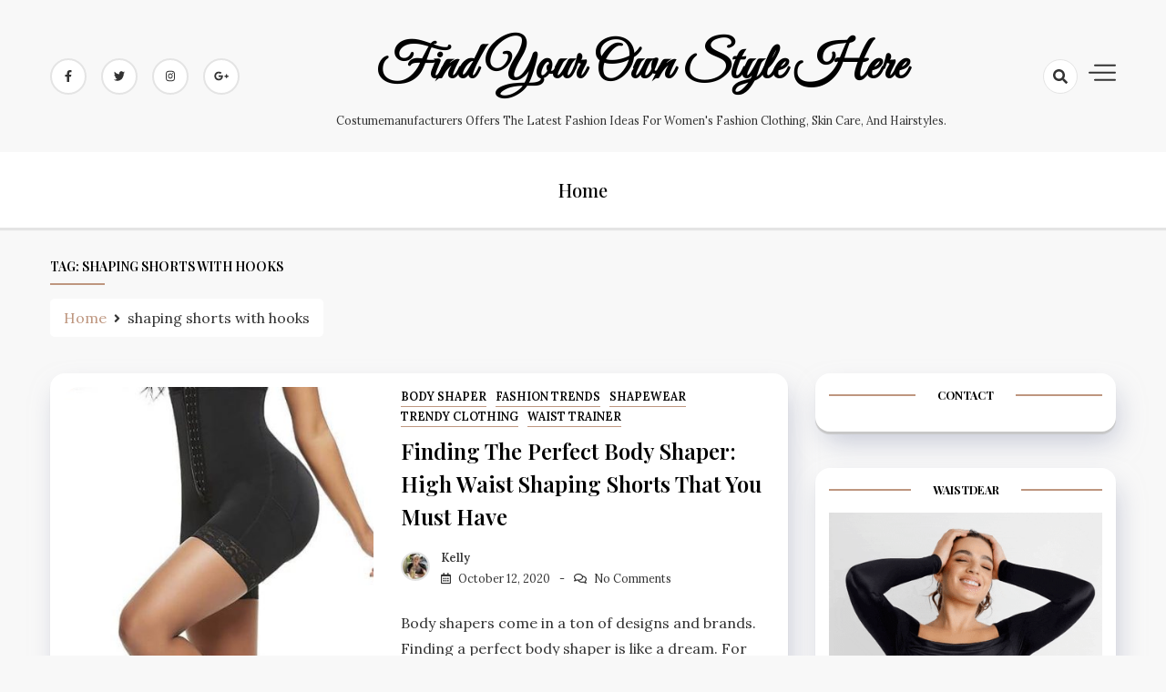

--- FILE ---
content_type: text/html; charset=UTF-8
request_url: https://www.costumemanufacturers.com/tag/shaping-shorts-with-hooks
body_size: 10102
content:
<!doctype html>
<html lang="en-US">

<head>
    <meta charset="UTF-8">
    <meta name="viewport" content="width=device-width, initial-scale=1">
    <link rel="profile" href="https://gmpg.org/xfn/11">

    <meta name='robots' content='index, follow, max-image-preview:large, max-snippet:-1, max-video-preview:-1' />

	<!-- This site is optimized with the Yoast SEO plugin v19.4 - https://yoast.com/wordpress/plugins/seo/ -->
	<title>shaping shorts with hooks Archives - Find Your Own Style Here</title>
	<link rel="canonical" href="https://www.costumemanufacturers.com/tag/shaping-shorts-with-hooks" />
	<meta property="og:locale" content="en_US" />
	<meta property="og:type" content="article" />
	<meta property="og:title" content="shaping shorts with hooks Archives - Find Your Own Style Here" />
	<meta property="og:url" content="https://www.costumemanufacturers.com/tag/shaping-shorts-with-hooks" />
	<meta property="og:site_name" content="Find Your Own Style Here" />
	<meta name="twitter:card" content="summary_large_image" />
	<script type="application/ld+json" class="yoast-schema-graph">{"@context":"https://schema.org","@graph":[{"@type":"WebSite","@id":"https://www.costumemanufacturers.com/#website","url":"https://www.costumemanufacturers.com/","name":"Find Your Own Style Here","description":"Costumemanufacturers offers the latest fashion ideas for women&#039;s fashion clothing, skin care, and hairstyles.","potentialAction":[{"@type":"SearchAction","target":{"@type":"EntryPoint","urlTemplate":"https://www.costumemanufacturers.com/?s={search_term_string}"},"query-input":"required name=search_term_string"}],"inLanguage":"en-US"},{"@type":"ImageObject","inLanguage":"en-US","@id":"https://www.costumemanufacturers.com/tag/shaping-shorts-with-hooks#primaryimage","url":"https://www.costumemanufacturers.com/wp-content/uploads/2020/09/Loverbeauty_Womens_Shapewear_Tummy_Control_Shorts_7_2048x2048.jpg","contentUrl":"https://www.costumemanufacturers.com/wp-content/uploads/2020/09/Loverbeauty_Womens_Shapewear_Tummy_Control_Shorts_7_2048x2048.jpg","width":900,"height":1200},{"@type":"CollectionPage","@id":"https://www.costumemanufacturers.com/tag/shaping-shorts-with-hooks","url":"https://www.costumemanufacturers.com/tag/shaping-shorts-with-hooks","name":"shaping shorts with hooks Archives - Find Your Own Style Here","isPartOf":{"@id":"https://www.costumemanufacturers.com/#website"},"primaryImageOfPage":{"@id":"https://www.costumemanufacturers.com/tag/shaping-shorts-with-hooks#primaryimage"},"image":{"@id":"https://www.costumemanufacturers.com/tag/shaping-shorts-with-hooks#primaryimage"},"thumbnailUrl":"https://www.costumemanufacturers.com/wp-content/uploads/2020/09/Loverbeauty_Womens_Shapewear_Tummy_Control_Shorts_7_2048x2048.jpg","breadcrumb":{"@id":"https://www.costumemanufacturers.com/tag/shaping-shorts-with-hooks#breadcrumb"},"inLanguage":"en-US"},{"@type":"BreadcrumbList","@id":"https://www.costumemanufacturers.com/tag/shaping-shorts-with-hooks#breadcrumb","itemListElement":[{"@type":"ListItem","position":1,"name":"Home","item":"https://www.costumemanufacturers.com/"},{"@type":"ListItem","position":2,"name":"shaping shorts with hooks"}]}]}</script>
	<!-- / Yoast SEO plugin. -->


<link rel='dns-prefetch' href='//www.costumemanufacturers.com' />
<link rel='dns-prefetch' href='//fonts.googleapis.com' />
<link rel='dns-prefetch' href='//s.w.org' />
<link rel="alternate" type="application/rss+xml" title="Find Your Own Style Here &raquo; Feed" href="https://www.costumemanufacturers.com/feed" />
<link rel="alternate" type="application/rss+xml" title="Find Your Own Style Here &raquo; Comments Feed" href="https://www.costumemanufacturers.com/comments/feed" />
<link rel="alternate" type="application/rss+xml" title="Find Your Own Style Here &raquo; shaping shorts with hooks Tag Feed" href="https://www.costumemanufacturers.com/tag/shaping-shorts-with-hooks/feed" />
		<!-- This site uses the Google Analytics by MonsterInsights plugin v8.10.0 - Using Analytics tracking - https://www.monsterinsights.com/ -->
							<script
				src="//www.googletagmanager.com/gtag/js?id=UA-176700979-1"  data-cfasync="false" data-wpfc-render="false" async></script>
			<script data-cfasync="false" data-wpfc-render="false">
				var mi_version = '8.10.0';
				var mi_track_user = true;
				var mi_no_track_reason = '';
				
								var disableStrs = [
															'ga-disable-UA-176700979-1',
									];

				/* Function to detect opted out users */
				function __gtagTrackerIsOptedOut() {
					for (var index = 0; index < disableStrs.length; index++) {
						if (document.cookie.indexOf(disableStrs[index] + '=true') > -1) {
							return true;
						}
					}

					return false;
				}

				/* Disable tracking if the opt-out cookie exists. */
				if (__gtagTrackerIsOptedOut()) {
					for (var index = 0; index < disableStrs.length; index++) {
						window[disableStrs[index]] = true;
					}
				}

				/* Opt-out function */
				function __gtagTrackerOptout() {
					for (var index = 0; index < disableStrs.length; index++) {
						document.cookie = disableStrs[index] + '=true; expires=Thu, 31 Dec 2099 23:59:59 UTC; path=/';
						window[disableStrs[index]] = true;
					}
				}

				if ('undefined' === typeof gaOptout) {
					function gaOptout() {
						__gtagTrackerOptout();
					}
				}
								window.dataLayer = window.dataLayer || [];

				window.MonsterInsightsDualTracker = {
					helpers: {},
					trackers: {},
				};
				if (mi_track_user) {
					function __gtagDataLayer() {
						dataLayer.push(arguments);
					}

					function __gtagTracker(type, name, parameters) {
						if (!parameters) {
							parameters = {};
						}

						if (parameters.send_to) {
							__gtagDataLayer.apply(null, arguments);
							return;
						}

						if (type === 'event') {
							
														parameters.send_to = monsterinsights_frontend.ua;
							__gtagDataLayer(type, name, parameters);
													} else {
							__gtagDataLayer.apply(null, arguments);
						}
					}

					__gtagTracker('js', new Date());
					__gtagTracker('set', {
						'developer_id.dZGIzZG': true,
											});
															__gtagTracker('config', 'UA-176700979-1', {"forceSSL":"true","link_attribution":"true"} );
										window.gtag = __gtagTracker;										(function () {
						/* https://developers.google.com/analytics/devguides/collection/analyticsjs/ */
						/* ga and __gaTracker compatibility shim. */
						var noopfn = function () {
							return null;
						};
						var newtracker = function () {
							return new Tracker();
						};
						var Tracker = function () {
							return null;
						};
						var p = Tracker.prototype;
						p.get = noopfn;
						p.set = noopfn;
						p.send = function () {
							var args = Array.prototype.slice.call(arguments);
							args.unshift('send');
							__gaTracker.apply(null, args);
						};
						var __gaTracker = function () {
							var len = arguments.length;
							if (len === 0) {
								return;
							}
							var f = arguments[len - 1];
							if (typeof f !== 'object' || f === null || typeof f.hitCallback !== 'function') {
								if ('send' === arguments[0]) {
									var hitConverted, hitObject = false, action;
									if ('event' === arguments[1]) {
										if ('undefined' !== typeof arguments[3]) {
											hitObject = {
												'eventAction': arguments[3],
												'eventCategory': arguments[2],
												'eventLabel': arguments[4],
												'value': arguments[5] ? arguments[5] : 1,
											}
										}
									}
									if ('pageview' === arguments[1]) {
										if ('undefined' !== typeof arguments[2]) {
											hitObject = {
												'eventAction': 'page_view',
												'page_path': arguments[2],
											}
										}
									}
									if (typeof arguments[2] === 'object') {
										hitObject = arguments[2];
									}
									if (typeof arguments[5] === 'object') {
										Object.assign(hitObject, arguments[5]);
									}
									if ('undefined' !== typeof arguments[1].hitType) {
										hitObject = arguments[1];
										if ('pageview' === hitObject.hitType) {
											hitObject.eventAction = 'page_view';
										}
									}
									if (hitObject) {
										action = 'timing' === arguments[1].hitType ? 'timing_complete' : hitObject.eventAction;
										hitConverted = mapArgs(hitObject);
										__gtagTracker('event', action, hitConverted);
									}
								}
								return;
							}

							function mapArgs(args) {
								var arg, hit = {};
								var gaMap = {
									'eventCategory': 'event_category',
									'eventAction': 'event_action',
									'eventLabel': 'event_label',
									'eventValue': 'event_value',
									'nonInteraction': 'non_interaction',
									'timingCategory': 'event_category',
									'timingVar': 'name',
									'timingValue': 'value',
									'timingLabel': 'event_label',
									'page': 'page_path',
									'location': 'page_location',
									'title': 'page_title',
								};
								for (arg in args) {
																		if (!(!args.hasOwnProperty(arg) || !gaMap.hasOwnProperty(arg))) {
										hit[gaMap[arg]] = args[arg];
									} else {
										hit[arg] = args[arg];
									}
								}
								return hit;
							}

							try {
								f.hitCallback();
							} catch (ex) {
							}
						};
						__gaTracker.create = newtracker;
						__gaTracker.getByName = newtracker;
						__gaTracker.getAll = function () {
							return [];
						};
						__gaTracker.remove = noopfn;
						__gaTracker.loaded = true;
						window['__gaTracker'] = __gaTracker;
					})();
									} else {
										console.log("");
					(function () {
						function __gtagTracker() {
							return null;
						}

						window['__gtagTracker'] = __gtagTracker;
						window['gtag'] = __gtagTracker;
					})();
									}
			</script>
				<!-- / Google Analytics by MonsterInsights -->
				<script>
			window._wpemojiSettings = {"baseUrl":"https:\/\/s.w.org\/images\/core\/emoji\/13.1.0\/72x72\/","ext":".png","svgUrl":"https:\/\/s.w.org\/images\/core\/emoji\/13.1.0\/svg\/","svgExt":".svg","source":{"concatemoji":"https:\/\/www.costumemanufacturers.com\/wp-includes\/js\/wp-emoji-release.min.js?ver=5.8.12"}};
			!function(e,a,t){var n,r,o,i=a.createElement("canvas"),p=i.getContext&&i.getContext("2d");function s(e,t){var a=String.fromCharCode;p.clearRect(0,0,i.width,i.height),p.fillText(a.apply(this,e),0,0);e=i.toDataURL();return p.clearRect(0,0,i.width,i.height),p.fillText(a.apply(this,t),0,0),e===i.toDataURL()}function c(e){var t=a.createElement("script");t.src=e,t.defer=t.type="text/javascript",a.getElementsByTagName("head")[0].appendChild(t)}for(o=Array("flag","emoji"),t.supports={everything:!0,everythingExceptFlag:!0},r=0;r<o.length;r++)t.supports[o[r]]=function(e){if(!p||!p.fillText)return!1;switch(p.textBaseline="top",p.font="600 32px Arial",e){case"flag":return s([127987,65039,8205,9895,65039],[127987,65039,8203,9895,65039])?!1:!s([55356,56826,55356,56819],[55356,56826,8203,55356,56819])&&!s([55356,57332,56128,56423,56128,56418,56128,56421,56128,56430,56128,56423,56128,56447],[55356,57332,8203,56128,56423,8203,56128,56418,8203,56128,56421,8203,56128,56430,8203,56128,56423,8203,56128,56447]);case"emoji":return!s([10084,65039,8205,55357,56613],[10084,65039,8203,55357,56613])}return!1}(o[r]),t.supports.everything=t.supports.everything&&t.supports[o[r]],"flag"!==o[r]&&(t.supports.everythingExceptFlag=t.supports.everythingExceptFlag&&t.supports[o[r]]);t.supports.everythingExceptFlag=t.supports.everythingExceptFlag&&!t.supports.flag,t.DOMReady=!1,t.readyCallback=function(){t.DOMReady=!0},t.supports.everything||(n=function(){t.readyCallback()},a.addEventListener?(a.addEventListener("DOMContentLoaded",n,!1),e.addEventListener("load",n,!1)):(e.attachEvent("onload",n),a.attachEvent("onreadystatechange",function(){"complete"===a.readyState&&t.readyCallback()})),(n=t.source||{}).concatemoji?c(n.concatemoji):n.wpemoji&&n.twemoji&&(c(n.twemoji),c(n.wpemoji)))}(window,document,window._wpemojiSettings);
		</script>
		<style>
img.wp-smiley,
img.emoji {
	display: inline !important;
	border: none !important;
	box-shadow: none !important;
	height: 1em !important;
	width: 1em !important;
	margin: 0 .07em !important;
	vertical-align: -0.1em !important;
	background: none !important;
	padding: 0 !important;
}
</style>
	<link rel='stylesheet' id='wp-block-library-css'  href='https://www.costumemanufacturers.com/wp-includes/css/dist/block-library/style.min.css?ver=5.8.12' media='all' />
<link rel='stylesheet' id='ez-toc-css'  href='https://www.costumemanufacturers.com/wp-content/plugins/easy-table-of-contents/assets/css/screen.min.css?ver=2.0.57.1' media='all' />
<style id='ez-toc-inline-css'>
div#ez-toc-container .ez-toc-title {font-size: 120%;}div#ez-toc-container .ez-toc-title {font-weight: 500;}div#ez-toc-container ul li {font-size: 95%;}div#ez-toc-container nav ul ul li ul li {font-size: 90%!important;}
.ez-toc-container-direction {direction: ltr;}.ez-toc-counter ul{counter-reset: item ;}.ez-toc-counter nav ul li a::before {content: counters(item, ".", decimal) ". ";display: inline-block;counter-increment: item;flex-grow: 0;flex-shrink: 0;margin-right: .2em; float: left; }.ez-toc-widget-direction {direction: ltr;}.ez-toc-widget-container ul{counter-reset: item ;}.ez-toc-widget-container nav ul li a::before {content: counters(item, ".", decimal) ". ";display: inline-block;counter-increment: item;flex-grow: 0;flex-shrink: 0;margin-right: .2em; float: left; }
</style>
<link rel='stylesheet' id='dashy-body-css'  href='//fonts.googleapis.com/css2?family=Lora:ital,wght@0,400;0,500;0,600;0,700;1,400;1,500;1,600;1,700&#038;display=swap' media='all' />
<link rel='stylesheet' id='dashy-heading-font-css'  href='//fonts.googleapis.com/css2?family=Playfair+Display:ital,wght@0,400;0,500;0,600;0,700;0,800;0,900;1,400;1,500;1,600;1,700;1,800;1,900&#038;display=swap' media='all' />
<link rel='stylesheet' id='dashy-great-font-css'  href='//fonts.googleapis.com/css2?family=Great+Vibes&#038;display=swap' media='all' />
<link rel='stylesheet' id='dashy-allmin-css'  href='https://www.costumemanufacturers.com/wp-content/themes/dashy/assets/css/all.min.css?ver=5.8.12' media='all' />
<link rel='stylesheet' id='dashy-style-css'  href='https://www.costumemanufacturers.com/wp-content/themes/dashy/style.css?ver=1.0.0' media='all' />
<link rel='stylesheet' id='wp-pagenavi-css'  href='https://www.costumemanufacturers.com/wp-content/plugins/wp-pagenavi/pagenavi-css.css?ver=2.70' media='all' />
<script src='https://www.costumemanufacturers.com/wp-content/plugins/google-analytics-for-wordpress/assets/js/frontend-gtag.min.js?ver=8.10.0' id='monsterinsights-frontend-script-js'></script>
<script data-cfasync="false" data-wpfc-render="false" id='monsterinsights-frontend-script-js-extra'>var monsterinsights_frontend = {"js_events_tracking":"true","download_extensions":"doc,pdf,ppt,zip,xls,docx,pptx,xlsx","inbound_paths":"[{\"path\":\"\\\/go\\\/\",\"label\":\"affiliate\"},{\"path\":\"\\\/recommend\\\/\",\"label\":\"affiliate\"}]","home_url":"https:\/\/www.costumemanufacturers.com","hash_tracking":"false","ua":"UA-176700979-1","v4_id":""};</script>
<script src='https://www.costumemanufacturers.com/wp-includes/js/jquery/jquery.min.js?ver=3.6.0' id='jquery-core-js'></script>
<script src='https://www.costumemanufacturers.com/wp-includes/js/jquery/jquery-migrate.min.js?ver=3.3.2' id='jquery-migrate-js'></script>
<link rel="https://api.w.org/" href="https://www.costumemanufacturers.com/wp-json/" /><link rel="alternate" type="application/json" href="https://www.costumemanufacturers.com/wp-json/wp/v2/tags/163" /><link rel="EditURI" type="application/rsd+xml" title="RSD" href="https://www.costumemanufacturers.com/xmlrpc.php?rsd" />
<link rel="wlwmanifest" type="application/wlwmanifest+xml" href="https://www.costumemanufacturers.com/wp-includes/wlwmanifest.xml" /> 
<meta name="generator" content="WordPress 5.8.12" />
	
	<!-- Woopra code starts here -->
	<script>
		(function(){
		var t,i,e,n=window,o=document,a=arguments,s="script",r=["config","track","identify","visit","push","call"],c=function(){var t,i=this;for(i._e=[],t=0;r.length>t;t++)(function(t){i[t]=function(){return i._e.push([t].concat(Array.prototype.slice.call(arguments,0))),i}})(r[t])};for(n._w=n._w||{},t=0;a.length>t;t++)n._w[a[t]]=n[a[t]]=n[a[t]]||new c;i=o.createElement(s),i.async=1,i.src="//static.woopra.com/js/w.js",e=o.getElementsByTagName(s)[0],e.parentNode.insertBefore(i,e)
		})("woopra");
		woopra.config({"app":"wordpress","domain":"costumemanufacturers.com","click_tracking":false,"download_tracking":false,"outgoing_tracking":false,"hide_campaign":false});
		woopra.track();
	</script>
	<!-- Woopra code ends here -->
	
<link rel="icon" href="https://www.costumemanufacturers.com/wp-content/uploads/2019/10/cropped-CF-32x32.png" sizes="32x32" />
<link rel="icon" href="https://www.costumemanufacturers.com/wp-content/uploads/2019/10/cropped-CF-192x192.png" sizes="192x192" />
<link rel="apple-touch-icon" href="https://www.costumemanufacturers.com/wp-content/uploads/2019/10/cropped-CF-180x180.png" />
<meta name="msapplication-TileImage" content="https://www.costumemanufacturers.com/wp-content/uploads/2019/10/cropped-CF-270x270.png" />
</head>

<body data-rsssl=1 class="archive tag tag-shaping-shorts-with-hooks tag-163 default-mode hfeed">
        <div id="page" class="site">
        <a class="skip-link screen-reader-text" href="#primary">Skip to content</a>
        

        <!-- header start -->
        <header class="site-header  "
            style="background-image:url(); background-size: cover; background-position: center; background-repeat: no-repeat;">
            <div class="top-header">
                <div class="container">
                    <div class="top-header-in">
                        <ul class="social-list">
                            

<li>
    <a target="_blank" rel="noopener noreferrer" href="https://www.facebook.com/"
        class="social-icon">
        <i class="fab fa-facebook-f"></i>

    </a>
</li>
<li>
    <a target="_blank" rel="noopener noreferrer" href="https://www.twitter.com/"
        class="social-icon">
        <i class="fab fa-twitter"></i>

    </a>
</li>

<li>
    <a target="_blank" rel="noopener noreferrer" href="https://www.instagram.com/"
        class="social-icon">
        <i class="fab fa-instagram"></i>

    </a>
</li>

<li>
    <a target="_blank" rel="noopener noreferrer" href="https://www.google.com/"
        class="social-icon">
        <i class="fab fa-google-plus-g"></i>

    </a>
</li>


                        </ul>

                        <div class="site-branding">
                                                        <p class="site-title"><a href="https://www.costumemanufacturers.com/"
                                    rel="home">Find Your Own Style Here</a></p>
                                                        <p class="site-description">
                                Costumemanufacturers offers the latest fashion ideas for women&#039;s fashion clothing, skin care, and hairstyles.                            </p>
                                                    </div><!-- .site-branding -->
                        <div class="top-header-right">

                            <div class="search-toggle">


                                <a href="#">
                                    <i class="fas fa-search"></i>
                                </a>

                                
    
<div class="searchform" role="search">
        <form role="search" method="get" action=https://www.costumemanufacturers.com/  >
        <label>
            <span class="screen-reader-text"> Search for: </span>
            <input type="search" class="search-field" placeholder= "Search..." value="" name="s">
        </label>
        <input type="submit" class="search-submit" value="Search">
    </form>	
</div>


                            </div>
                            <div class="canvas-button">
                                <a href="#" class="canvas-open">
                                    <span></span>
                                </a>

                            </div>


                        </div>
                    </div>
                </div>
                <div class="canvas-menu">
                    <div class="canvas-overlay"></div>
                    <div class="canvas-sidebar">
                    <a href="#" class="close-sidebar">
                            <i class="fas fa fa-times"></i>
                        </a>
                        <div class=" widget about-widget">
                            <div class="sidebar-title is-center">
                                <h3 class="widget-title">About Me</h3>
                            </div>

                            
                            <div class="about-body text-center">
                                <h5 class="author-name">
                                    Dashy                                </h5>
                                <p class="author-description">
                                    Hello word I am dashy Guy                                </p>
                                <div class="social-icons">
                                    <ul>
                                                                                <li><a
                                                href="https://www.facebook.com/"><i
                                                    class="fab fa-facebook-f"></i></a></li>
                                                                                
                                        <li><a
                                                href="https://www.instagram.com/"><i
                                                    class="fab fa-instagram"></i></a></li>
                                        
                                        
                                        <li><a
                                                href="https://www.twitter.com/"><i
                                                    class="fab fa-twitter"></i></a></li>
                                        
                                        
                                        <li><a
                                                href="https://www.linkedin.com/"><i
                                                    class="fab fa-linkedin"></i></a></li>
                                        
                                        
                                        <li><a
                                                href="https://www.youtube.com/"><i
                                                    class="fab fa-youtube"></i></a></li>
                                        
                                    </ul>
                                </div>
                            </div>



                        </div>
                        
                    </div>
                </div>
            </div>
            <div class="bottom-header">
                <div class="container">
                    <div class="bottom-header-in">
                        <a href="#" class="toggle-button open-button">
                            <span></span>
                            <span></span>
                            <span></span>
                            <span></span>
                        </a>
                        <div class="main-navigation-wrap">
                            <nav class="main-navigation">
                                <div class="mobile-menu-toggle"></div>
                                <div class="menu-home-container"><ul id="primary-menu" class="menu"><li id="menu-item-1528" class="menu-item menu-item-type-custom menu-item-object-custom menu-item-home menu-item-1528"><a href="https://www.costumemanufacturers.com">Home</a></li>
</ul></div>                            </nav>
                        </div>
                    </div>
                </div>

            </div>


        </header>
<div class="custom-breadcrumb">
    <div class="container">
        <div class="breadcrumb-title is-start">
            <h1 class="title">Tag: <span>shaping shorts with hooks</span></h1>
        </div>
        <nav role="navigation" aria-label="Breadcrumbs" class="breadcrumb-trail breadcrumbs" itemprop="breadcrumb"><ul class="trail-items" itemscope itemtype="http://schema.org/BreadcrumbList"><meta name="numberOfItems" content="2" /><meta name="itemListOrder" content="Ascending" /><li itemprop="itemListElement" itemscope itemtype="http://schema.org/ListItem" class="trail-item trail-begin"><a href="https://www.costumemanufacturers.com" rel="home"><span itemprop="name">Home</span></a><meta itemprop="position" content="1" /></li><li itemprop="itemListElement" itemscope itemtype="http://schema.org/ListItem" class="trail-item trail-end"><span itemprop="name">shaping shorts with hooks</span><meta itemprop="position" content="2" /></li></ul></nav>


    </div>

</div>
<div id="content" class="site-content">

    <div class="container">
        <div class="row">
            <div id="primary" class="content-area rpl-lg-8 primary">
                <main id="main" class="site-main">

                    <div class="grid-view">
                        <div class="row">
                            

                            


<div class="rpl-xl-12">
    <article id="post-2013" class="list-post post-2013 post type-post status-publish format-standard has-post-thumbnail hentry category-body-shaper category-fashion-trends category-shapewear category-trendy-clothing category-waist-trainer tag-full-body-shaper tag-shapewear-for-tummy-control tag-shaping-shorts-with-hooks tag-slim-shaping-shorts tag-tummy-control-shaper-panty tag-zipper-shapewear">

                <figure class="entry-thumb">
            <a href="https://www.costumemanufacturers.com/finding-the-perfect-body-shaper-high-waist-shaping-shorts-that-you-must-have.html">
                <img width="760" height="400" src="https://www.costumemanufacturers.com/wp-content/uploads/2020/09/Loverbeauty_Womens_Shapewear_Tummy_Control_Shorts_7_2048x2048-760x400.jpg" class="attachment-post-thumbnail size-post-thumbnail wp-post-image" alt="" loading="lazy" />            </a>
        </figure>
        
        <div class="post-wrapper">
            <div class="main-entry-content">
                <span class="cat-links is-start">



                                    <a href="https://www.costumemanufacturers.com/category/body-shaper">
                        Body Shaper                    </a>

                                        <a href="https://www.costumemanufacturers.com/category/fashion-trends">
                        Fashion Trends                    </a>

                                        <a href="https://www.costumemanufacturers.com/category/shapewear">
                        Shapewear                    </a>

                                        <a href="https://www.costumemanufacturers.com/category/trendy-clothing">
                        Trendy clothing                    </a>

                                        <a href="https://www.costumemanufacturers.com/category/waist-trainer">
                        Waist Trainer                    </a>

                    
                </span>
                <div class="entry-header">
                    <h2 class="entry-title"><a href="https://www.costumemanufacturers.com/finding-the-perfect-body-shaper-high-waist-shaping-shorts-that-you-must-have.html" rel="bookmark">Finding the Perfect Body Shaper: High Waist Shaping Shorts that You Must Have</a></h2>                </div>

                <div class="entry-meta is-start">
             
                    <!-- Date -->

                                                  <span class="author vcard">
                              <div class="author-avatar">
                                  <img alt='Avatar photo' src='https://www.costumemanufacturers.com/wp-content/uploads/2019/10/2018022511054973109-32x32.jpg' srcset='https://www.costumemanufacturers.com/wp-content/uploads/2019/10/2018022511054973109-64x64.jpg 2x' class='avatar avatar-32 photo' height='32' width='32' loading='lazy'/>                              </div>
                          </span>

                                            


              
                    <div class="entry-meta-content">




                        <span class="byline"> <a class="url fn n" href="https://www.costumemanufacturers.com/author/admin">Kelly</a></span>
                        <div class="date-read">




                            <span class="posted-on"><a href="https://www.costumemanufacturers.com/finding-the-perfect-body-shaper-high-waist-shaping-shorts-that-you-must-have.html" rel="bookmark"><time class="entry-date published" datetime="2020-10-12T19:50:25+00:00">October 12, 2020</time><time class="updated" datetime="2021-05-14T07:25:00+00:00">May 14, 2021</time></a></span>
                            <!-- Author -->


                      

                            <span class="comments-link">
                                                    <a href="https://www.costumemanufacturers.com/finding-the-perfect-body-shaper-high-waist-shaping-shorts-that-you-must-have.html#respond">No Comments</a>
                            </span>
                        </div>


                    </div>
                    </div>
                    <div class="entry-content">
                        <p><p>Body shapers come in a ton of designs and brands. Finding a perfect body shaper is like a dream. For beginners, the amount of options to choose from is truly overwhelming hence it&#8217;s best to start with the basics: high waist shaping shorts. These look like regular cycling but with the added benefit of waist [&hellip;]</p>
 </p>
                    </div>                                                                      
                    <div class="entry-footer is-between">
                                                <div class="readMore"><a href="https://www.costumemanufacturers.com/finding-the-perfect-body-shaper-high-waist-shaping-shorts-that-you-must-have.html"
                                class="common-button is-border">Read more</a></div>
                                                
<ul class="post-share">
    <li><a target="_blank" href="https://www.facebook.com/sharer/sharer.php?u=https://www.costumemanufacturers.com/finding-the-perfect-body-shaper-high-waist-shaping-shorts-that-you-must-have.html"><i class="fab fa-facebook-f"></i></a></li>
    <li><a target="_blank" href="https://twitter.com/share?text=Finding%20the%20Perfect%20Body%20Shaper:%20High%20Waist%20Shaping%20Shorts%20that%20You%20Must%20Have&#038;url=https://www.costumemanufacturers.com/finding-the-perfect-body-shaper-high-waist-shaping-shorts-that-you-must-have.html"><i class="fab fa-twitter"></i></a></li>
    <li><a target="_blank" href="https://pinterest.com/pin/create/button/?url=https://www.costumemanufacturers.com/finding-the-perfect-body-shaper-high-waist-shaping-shorts-that-you-must-have.html&#038;media=https://www.costumemanufacturers.com/wp-content/uploads/2020/09/Loverbeauty_Womens_Shapewear_Tummy_Control_Shorts_7_2048x2048-760x400.jpg&#038;description=Finding%20the%20Perfect%20Body%20Shaper:%20High%20Waist%20Shaping%20Shorts%20that%20You%20Must%20Have"><i class="fab fa-pinterest"></i></a></li>
    <li> <a target="_blank" href="http://www.linkedin.com/shareArticle?mini=true&#038;title=Finding%20the%20Perfect%20Body%20Shaper:%20High%20Waist%20Shaping%20Shorts%20that%20You%20Must%20Have&#038;url=https://www.costumemanufacturers.com/finding-the-perfect-body-shaper-high-waist-shaping-shorts-that-you-must-have.html"><i class="fab fa-linkedin"></i></a></li>
</ul>

                    </div>
                </div>
            </div>
    </article>
</div>

                            

                        </div>
                        <nav class="navigation pagination">
                            <div class="nav-links is-center">
                                
                            </div>
                            <!-- .nav-links -->
                        </nav>
                    </div>

                </main>
            </div>

            <div class="rpl-lg-4 secondary" id="sidebar-secondary">

                

    <aside id="secondary" class="sidebar">
        <section id="text-9" class="widget sidebar-widget widget_text"><div class="sidebar-title"><h3 class="widget-title">CONTACT</h3></div>			<div class="textwidget"></div>
		</section><section id="text-4" class="widget sidebar-widget widget_text"><div class="sidebar-title"><h3 class="widget-title">Waistdear</h3></div>			<div class="textwidget"><p><a href="https://www.waistdear.com/collections/shapewear-outerwear"><img loading="lazy" class="size-full" src="https://media.giphy.com/media/v1.Y2lkPTc5MGI3NjExMHJmcmFhZXk3azU3ZDZ1MWlpcmVwd3NwNnBocGZoazhkZGlnaDlyeCZlcD12MV9pbnRlcm5hbF9naWZfYnlfaWQmY3Q9Zw/AEWLeIN78pB74ah8NY/giphy.gif" alt="Waistdear" width="360" height="480" /></a></p>
</div>
		</section><section id="text-8" class="widget sidebar-widget widget_text">			<div class="textwidget"><p><a href="https://www.zara.com/us/"><img src="https://media.giphy.com/media/W0EqwnuALRjpq7wgKY/giphy.gif" /></a></p>
</div>
		</section><section id="media_image-2" class="widget sidebar-widget widget_media_image"><div class="sidebar-title"><h3 class="widget-title">SHAPELLX</h3></div><a href="https://www.shapellx.com/collections/black-friday"><img width="1080" height="1080" src="https://www.costumemanufacturers.com/wp-content/uploads/2024/10/461496782_18091204321485470_6961582814978489555_n.jpg" class="image wp-image-4422  attachment-full size-full" alt="" loading="lazy" style="max-width: 100%; height: auto;" title="BEST WAIST TRAINER BY SHAPELLX" srcset="https://www.costumemanufacturers.com/wp-content/uploads/2024/10/461496782_18091204321485470_6961582814978489555_n.jpg 1080w, https://www.costumemanufacturers.com/wp-content/uploads/2024/10/461496782_18091204321485470_6961582814978489555_n-300x300.jpg 300w, https://www.costumemanufacturers.com/wp-content/uploads/2024/10/461496782_18091204321485470_6961582814978489555_n-1024x1024.jpg 1024w, https://www.costumemanufacturers.com/wp-content/uploads/2024/10/461496782_18091204321485470_6961582814978489555_n-150x150.jpg 150w, https://www.costumemanufacturers.com/wp-content/uploads/2024/10/461496782_18091204321485470_6961582814978489555_n-768x768.jpg 768w" sizes="(max-width: 1080px) 100vw, 1080px" /></a></section><section id="block-4" class="widget sidebar-widget widget_block widget_media_image">
<figure class="wp-block-image size-full"><a href="https://www.cosmolle.com/collections/leggings" target="_blank"><img loading="lazy" width="360" height="480" src="https://www.costumemanufacturers.com/wp-content/uploads/2024/02/—-明星单品-潮男必备-—.jpg" alt="" class="wp-image-4176" srcset="https://www.costumemanufacturers.com/wp-content/uploads/2024/02/—-明星单品-潮男必备-—.jpg 360w, https://www.costumemanufacturers.com/wp-content/uploads/2024/02/—-明星单品-潮男必备-—-225x300.jpg 225w" sizes="(max-width: 360px) 100vw, 360px" /></a></figure>
</section>    </aside>
            </div>


        </div>

    </div>
</div>




<footer class="site-footer is-bg">
    <div class="footer-in">
        <div class="container">
            <div class='row'>
                                                                
            </div>

        </div>

    </div>
    <div class="site-info">
        <div class="container">
            <div class="siteinfo-text">

                <p>Copyright © 2024  All Rights Reserved.</p>


                <p>Powered by : Ripplethemes </p>

            </div>
        </div>
    </div>

</footer>


<script src='https://www.costumemanufacturers.com/wp-content/plugins/easy-table-of-contents/vendor/js-cookie/js.cookie.min.js?ver=2.2.1' id='ez-toc-js-cookie-js'></script>
<script src='https://www.costumemanufacturers.com/wp-content/plugins/easy-table-of-contents/vendor/sticky-kit/jquery.sticky-kit.min.js?ver=1.9.2' id='ez-toc-jquery-sticky-kit-js'></script>
<script id='ez-toc-js-js-extra'>
var ezTOC = {"smooth_scroll":"1","visibility_hide_by_default":"","scroll_offset":"30","fallbackIcon":"<span class=\"\"><span style=\"display:none;\">Toggle<\/span><span class=\"ez-toc-icon-toggle-span\"><svg style=\"fill: #999;color:#999\" xmlns=\"http:\/\/www.w3.org\/2000\/svg\" class=\"list-377408\" width=\"20px\" height=\"20px\" viewBox=\"0 0 24 24\" fill=\"none\"><path d=\"M6 6H4v2h2V6zm14 0H8v2h12V6zM4 11h2v2H4v-2zm16 0H8v2h12v-2zM4 16h2v2H4v-2zm16 0H8v2h12v-2z\" fill=\"currentColor\"><\/path><\/svg><svg style=\"fill: #999;color:#999\" class=\"arrow-unsorted-368013\" xmlns=\"http:\/\/www.w3.org\/2000\/svg\" width=\"10px\" height=\"10px\" viewBox=\"0 0 24 24\" version=\"1.2\" baseProfile=\"tiny\"><path d=\"M18.2 9.3l-6.2-6.3-6.2 6.3c-.2.2-.3.4-.3.7s.1.5.3.7c.2.2.4.3.7.3h11c.3 0 .5-.1.7-.3.2-.2.3-.5.3-.7s-.1-.5-.3-.7zM5.8 14.7l6.2 6.3 6.2-6.3c.2-.2.3-.5.3-.7s-.1-.5-.3-.7c-.2-.2-.4-.3-.7-.3h-11c-.3 0-.5.1-.7.3-.2.2-.3.5-.3.7s.1.5.3.7z\"\/><\/svg><\/span><\/span>"};
</script>
<script src='https://www.costumemanufacturers.com/wp-content/plugins/easy-table-of-contents/assets/js/front.min.js?ver=2.0.57.1-1698917538' id='ez-toc-js-js'></script>
<script src='https://www.costumemanufacturers.com/wp-content/plugins/easy-table-of-contents/assets/js/smooth_scroll.min.js?ver=2.0.57.1' id='ez-toc-scroll-scriptjs-js'></script>
<script src='https://www.costumemanufacturers.com/wp-content/themes/dashy/assets/js/all.min.js?ver=1.0.0' id='dashy-allmin-js'></script>
<script src='https://www.costumemanufacturers.com/wp-content/themes/dashy/assets/js/navigation.js?ver=1.0.0' id='dashy-navigation-js'></script>
<script src='https://www.costumemanufacturers.com/wp-content/themes/dashy/assets/js/script.js?ver=1.0.0' id='dashy-script-js'></script>
<script src='https://www.costumemanufacturers.com/wp-includes/js/wp-embed.min.js?ver=5.8.12' id='wp-embed-js'></script>
    <script type="text/javascript">
        jQuery(document).ready(function ($) {

            for (let i = 0; i < document.forms.length; ++i) {
                let form = document.forms[i];
				if ($(form).attr("method") != "get") { $(form).append('<input type="hidden" name="JuIzYk" value=".rgD159Jxc@F0" />'); }
if ($(form).attr("method") != "get") { $(form).append('<input type="hidden" name="MvxgrihfGKnN_bz" value="LpWnIof7d" />'); }
if ($(form).attr("method") != "get") { $(form).append('<input type="hidden" name="MCHLYv" value="VDN0sM25wS" />'); }
            }

            $(document).on('submit', 'form', function () {
				if ($(this).attr("method") != "get") { $(this).append('<input type="hidden" name="JuIzYk" value=".rgD159Jxc@F0" />'); }
if ($(this).attr("method") != "get") { $(this).append('<input type="hidden" name="MvxgrihfGKnN_bz" value="LpWnIof7d" />'); }
if ($(this).attr("method") != "get") { $(this).append('<input type="hidden" name="MCHLYv" value="VDN0sM25wS" />'); }
                return true;
            });

            jQuery.ajaxSetup({
                beforeSend: function (e, data) {

                    if (data.type !== 'POST') return;

                    if (typeof data.data === 'object' && data.data !== null) {
						data.data.append("JuIzYk", ".rgD159Jxc@F0");
data.data.append("MvxgrihfGKnN_bz", "LpWnIof7d");
data.data.append("MCHLYv", "VDN0sM25wS");
                    }
                    else {
                        data.data = data.data + '&JuIzYk=.rgD159Jxc@F0&MvxgrihfGKnN_bz=LpWnIof7d&MCHLYv=VDN0sM25wS';
                    }
                }
            });

        });
    </script>
	
</div>

<script defer src="https://static.cloudflareinsights.com/beacon.min.js/vcd15cbe7772f49c399c6a5babf22c1241717689176015" integrity="sha512-ZpsOmlRQV6y907TI0dKBHq9Md29nnaEIPlkf84rnaERnq6zvWvPUqr2ft8M1aS28oN72PdrCzSjY4U6VaAw1EQ==" data-cf-beacon='{"version":"2024.11.0","token":"20d78c6ede734b58a51bdb460e76165e","r":1,"server_timing":{"name":{"cfCacheStatus":true,"cfEdge":true,"cfExtPri":true,"cfL4":true,"cfOrigin":true,"cfSpeedBrain":true},"location_startswith":null}}' crossorigin="anonymous"></script>
</body>

</html>